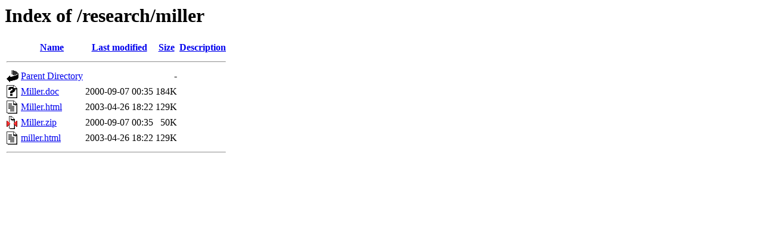

--- FILE ---
content_type: text/html;charset=ISO-8859-1
request_url: https://www.rkba.org/research/miller/
body_size: 1557
content:
<!DOCTYPE HTML PUBLIC "-//W3C//DTD HTML 3.2 Final//EN">
<html>
 <head>
  <title>Index of /research/miller</title>
 </head>
 <body>
<h1>Index of /research/miller</h1>
  <table>
   <tr><th valign="top"><img src="/icons/blank.gif" alt="[ICO]"></th><th><a href="?C=N;O=D">Name</a></th><th><a href="?C=M;O=A">Last modified</a></th><th><a href="?C=S;O=A">Size</a></th><th><a href="?C=D;O=A">Description</a></th></tr>
   <tr><th colspan="5"><hr></th></tr>
<tr><td valign="top"><img src="/icons/back.gif" alt="[PARENTDIR]"></td><td><a href="/research/">Parent Directory</a>       </td><td>&nbsp;</td><td align="right">  - </td><td>&nbsp;</td></tr>
<tr><td valign="top"><img src="/icons/unknown.gif" alt="[   ]"></td><td><a href="Miller.doc">Miller.doc</a>             </td><td align="right">2000-09-07 00:35  </td><td align="right">184K</td><td>&nbsp;</td></tr>
<tr><td valign="top"><img src="/icons/text.gif" alt="[TXT]"></td><td><a href="Miller.html">Miller.html</a>            </td><td align="right">2003-04-26 18:22  </td><td align="right">129K</td><td>&nbsp;</td></tr>
<tr><td valign="top"><img src="/icons/compressed.gif" alt="[   ]"></td><td><a href="Miller.zip">Miller.zip</a>             </td><td align="right">2000-09-07 00:35  </td><td align="right"> 50K</td><td>&nbsp;</td></tr>
<tr><td valign="top"><img src="/icons/text.gif" alt="[TXT]"></td><td><a href="miller.html">miller.html</a>            </td><td align="right">2003-04-26 18:22  </td><td align="right">129K</td><td>&nbsp;</td></tr>
   <tr><th colspan="5"><hr></th></tr>
</table>
</body></html>
